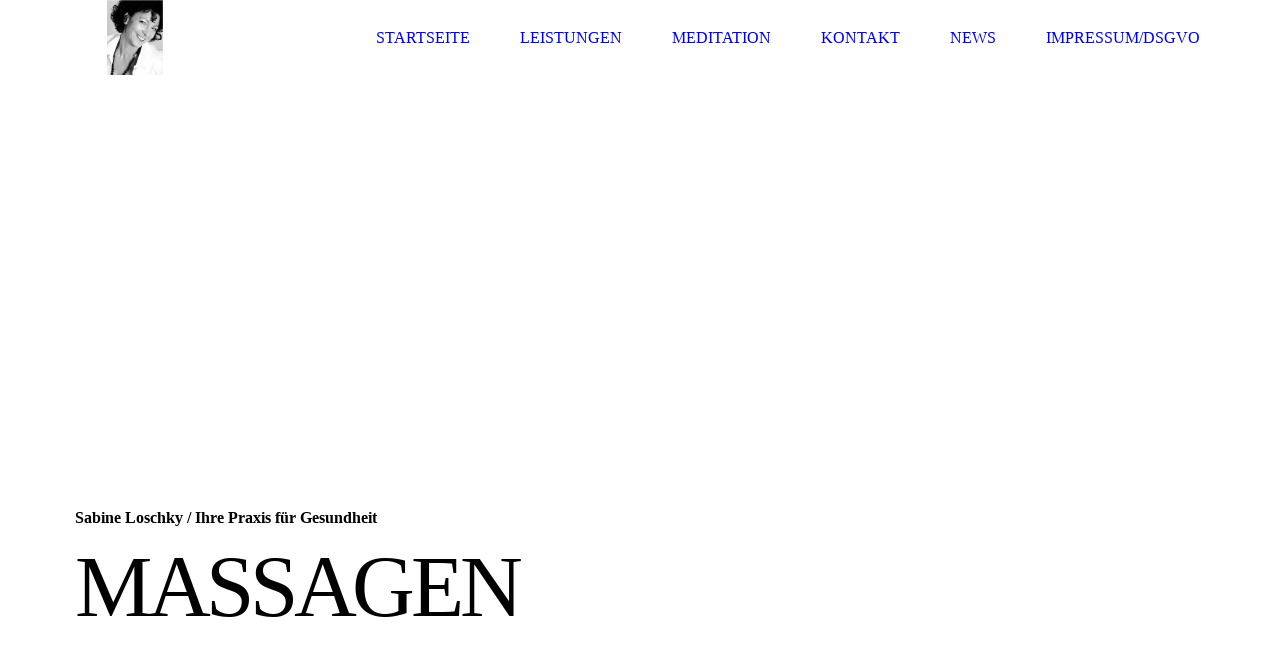

--- FILE ---
content_type: text/html; charset=utf-8
request_url: https://sabineloschky.de/Leistungen/Massagen/
body_size: 16146
content:
<!DOCTYPE html><html lang="de"><head><meta http-equiv="Content-Type" content="text/html; charset=UTF-8"><title>Sabine Loschky - Massagen</title><meta name="description" content="Platz für Ihren Slogan"><meta name="keywords" content="Gesundheitswesen"><link href="http://59245880.swh.strato-hosting.eu/Leistungen/Massagen/" rel="canonical"><meta content="Sabine Loschky - Massagen" property="og:title"><meta content="website" property="og:type"><meta content="http://59245880.swh.strato-hosting.eu/Leistungen/Massagen/" property="og:url"><script>
              window.beng = window.beng || {};
              window.beng.env = {
                language: "en",
                country: "US",
                mode: "deploy",
                context: "page",
                pageId: "000002384452",
                pageLanguage: "de",
                skeletonId: "",
                scope: "1786577",
                isProtected: false,
                navigationText: "Massagen",
                instance: "1",
                common_prefix: "https://strato-editor.com",
                design_common: "https://strato-editor.com/beng/designs/",
                design_template: "sys/cm_dh_077",
                path_design: "https://strato-editor.com/beng/designs/data/sys/cm_dh_077/",
                path_res: "https://strato-editor.com/res/",
                path_bengres: "https://strato-editor.com/beng/res/",
                masterDomain: "",
                preferredDomain: "",
                preprocessHostingUri: function(uri) {
                  
                    return uri || "";
                  
                },
                hideEmptyAreas: false
              };
            </script><script xmlns="http://www.w3.org/1999/xhtml" src="https://strato-editor.com/cm4all-beng-proxy/beng-proxy.js"></script><link xmlns="http://www.w3.org/1999/xhtml" rel="stylesheet" href="https://strato-editor.com/.cm4all/e/static/3rdparty/font-awesome/css/font-awesome.min.css"></link><link rel="stylesheet" type="text/css" href="https://strato-editor.com/.cm4all/res/static/libcm4all-js-widget/3.89.7/css/widget-runtime.css" />
<link rel="stylesheet" type="text/css" href="https://strato-editor.com/.cm4all/res/static/beng-editor/5.3.138/css/deploy.css" />
<link rel="stylesheet" type="text/css" href="https://strato-editor.com/.cm4all/res/static/libcm4all-js-widget/3.89.7/css/slideshow-common.css" />
<script src="https://strato-editor.com/.cm4all/res/static/jquery-1.7/jquery.js"></script><script src="https://strato-editor.com/.cm4all/res/static/prototype-1.7.3/prototype.js"></script><script src="https://strato-editor.com/.cm4all/res/static/jslib/1.4.1/js/legacy.js"></script><script src="https://strato-editor.com/.cm4all/res/static/libcm4all-js-widget/3.89.7/js/widget-runtime.js"></script>
<script src="https://strato-editor.com/.cm4all/res/static/libcm4all-js-widget/3.89.7/js/slideshow-common.js"></script>
<script src="https://strato-editor.com/.cm4all/res/static/beng-editor/5.3.138/js/deploy.js"></script>
<script type="text/javascript" src="https://strato-editor.com/.cm4all/uro/assets/js/uro-min.js"></script><link rel="stylesheet" type="text/css" href="https://strato-editor.com/.cm4all/designs/static/sys/cm_dh_077/1686178821.39/css/main.css"><link rel="stylesheet" type="text/css" href="https://strato-editor.com/.cm4all/designs/static/sys/cm_dh_077/1686178821.39/css/responsive.css"><link rel="stylesheet" type="text/css" href="https://strato-editor.com/.cm4all/designs/static/sys/cm_dh_077/1686178821.39/css/cm-templates-global-style.css"><meta name="viewport" content="width=device-width, initial-scale=1"><script type="text/javascript" language="javascript" src="https://strato-editor.com/.cm4all/designs/static/sys/cm_dh_077/1686178821.39/js/initialise.js"></script><script type="text/javascript" language="javascript" src="https://strato-editor.com/.cm4all/designs/static/sys/cm_dh_077/1686178821.39/js/cm_template-focus-point.js"></script><script type="text/javascript" language="javascript" src="https://strato-editor.com/.cm4all/designs/static/sys/cm_dh_077/1686178821.39/js/cm-templates-global-script.js"></script><!--[if lte IE 9]>
        	<link rel="stylesheet" type="text/css" href="https://strato-editor.com/beng/designs/data/sys/cm_dh_077/css/ie8.css" />
        <![endif]--><!--$Id: template.xsl 1832 2012-03-01 10:37:09Z dominikh $--><link href="/.cm4all/handler.php/vars.css?v=20241212125726" type="text/css" rel="stylesheet"><style type="text/css">.cm-logo {background-image: url("/.cm4all/uproc.php/0/.Sabine_Loschky_Bild.jpg/picture-1200?_=163bad02915");
        background-position: 47px 0px;
background-size: 56px 75px;
background-repeat: no-repeat;
      }</style><script type="text/javascript">window.cmLogoWidgetId = "STRATP_cm4all_com_widgets_Logo_15476360";
            window.cmLogoGetCommonWidget = function (){
                return new cm4all.Common.Widget({
            base    : "/Leistungen/Massagen/index.php/",
            session : "",
            frame   : "",
            path    : "STRATP_cm4all_com_widgets_Logo_15476360"
        })
            };
            window.logoConfiguration = {
                "cm-logo-x" : "47",
        "cm-logo-y" : "0",
        "cm-logo-v" : "2.0",
        "cm-logo-w" : "56",
        "cm-logo-h" : "75",
        "cm-logo-di" : "sys/cm_dh_077",
        "cm-logo-u" : "uro-service://",
        "cm-logo-k" : "%7B%22ticket%22%3A%225b111aaa5f2014ac308610e9%22%2C%22serviceId%22%3A%220%22%2C%22path%22%3A%22%2F%22%2C%22name%22%3A%22Sabine_Loschky_Bild.jpg%22%2C%22type%22%3A%22image%2Fjpeg%22%2C%22start%22%3A%22163bad02915%22%2C%22size%22%3A15501%7D",
        "cm-logo-bc" : "",
        "cm-logo-ln" : "/Startseite/index.php/",
        "cm-logo-ln$" : "home",
        "cm-logo-hi" : false
        ,
        _logoBaseUrl : "uro-service:\/\/",
        _logoPath : "%7B%22ticket%22%3A%225b111aaa5f2014ac308610e9%22%2C%22serviceId%22%3A%220%22%2C%22path%22%3A%22%2F%22%2C%22name%22%3A%22Sabine_Loschky_Bild.jpg%22%2C%22type%22%3A%22image%2Fjpeg%22%2C%22start%22%3A%22163bad02915%22%2C%22size%22%3A15501%7D"
        };
            jQuery(document).ready(function() {
                var href = (beng.env.mode == "deploy" ? "/" : "/Startseite/index.php/");
                jQuery(".cm-logo").wrap("<a style='text-decoration: none;' href='" + href + "'></a>");
            });
            
          jQuery(document).ready(function() {
            var logoElement = jQuery(".cm-logo");
            logoElement.attr("role", "img");
            logoElement.attr("tabindex", "0");
            logoElement.attr("aria-label", "logo");
          });
        </script><link rel="icon" href="data:;base64,iVBORw0KGgo="/><style id="cm_table_styles"></style><style id="cm_background_queries"></style><script type="application/x-cm4all-cookie-consent" data-code=""></script></head><body ondrop="return false;" class=" device-desktop cm-deploy cm-deploy-342 cm-deploy-4x"><div class="cm-background" data-cm-qa-bg="image"></div><div class="cm-background-video" data-cm-qa-bg="video"></div><div class="cm-background-effects" data-cm-qa-bg="effect"></div><div id="page_wrapper" class="cm-templates-container"><div id="navigation_background"><div id="navigation_wrapper"><div id="logo" class="cm-logo box cm_can_be_empty"> </div><div id="nav-mobile-heading"><a href="javascript:void(0);"></a></div><div id="cm_navigation" class="navi"><ul id="cm_mainnavigation"><li id="cm_navigation_pid_2373203"><a title="Startseite" href="/Startseite/" class="cm_anchor">Startseite</a></li><li id="cm_navigation_pid_2373202" class="cm_current cm_has_subnavigation"><a title="Leistungen" href="/Leistungen/" class="cm_anchor">Leistungen</a><ul class="cm_subnavigation" id="cm_subnavigation_pid_2373202"><li id="cm_navigation_pid_2384440"><a title="Gesichts- und Körperpflege" href="/Leistungen/Gesichts-und-Koerperpflege/" class="cm_anchor">Gesichts- und Körperpflege</a></li><li id="cm_navigation_pid_2384452" class="cm_current"><a title="Massagen" href="/Leistungen/Massagen/" class="cm_anchor">Massagen</a></li><li id="cm_navigation_pid_2384453"><a title="Ohrenkerzenbehandlung" href="/Leistungen/Ohrenkerzenbehandlung/" class="cm_anchor">Ohrenkerzenbehandlung</a></li><li id="cm_navigation_pid_2384454"><a title="Energiebehandlung" href="/Leistungen/Energiebehandlung/" class="cm_anchor">Energiebehandlung</a></li><li id="cm_navigation_pid_2486505"><a title="Nikola Tesla Frequenzanwendung" href="/Leistungen/Nikola-Tesla-Frequenzanwendung/" class="cm_anchor">Nikola Tesla Frequenzanwendung</a></li><li id="cm_navigation_pid_2373200"><a title="Dorn-Breuss" href="/Leistungen/Dorn-Breuss/" class="cm_anchor">Dorn-Breuss</a></li></ul></li><li id="cm_navigation_pid_2384455"><a title="Meditation" href="/Meditation/" class="cm_anchor">Meditation</a></li><li id="cm_navigation_pid_2373198"><a title="Kontakt" href="/Kontakt/" class="cm_anchor">Kontakt</a></li><li id="cm_navigation_pid_2373331"><a title="News" href="/News/" class="cm_anchor">News</a></li><li id="cm_navigation_pid_2547813"><a title="Impressum/DSGVO" href="/ImpressumDSGVO/" class="cm_anchor">Impressum/DSGVO</a></li></ul></div></div></div><div id="header_wrapper"><div id="keyvisual" class="cm-kv-0 cm-template-keyvisual__media cm_can_be_empty"></div><div id="title_wrapper" class="cm-templates-title-container"><div id="title" class="title cm_can_be_empty" style=""><strong>Sabine Loschky</strong></div><div id="title_separator_normal" class="subtitle cm_can_be_empty"> / </div><div id="title_separator_mobile"><br></div><div id="subtitle" class="subtitle cm_can_be_empty" style="">Ihre Praxis für Gesundheit</div><p id="big_title"> </p></div></div><div id="content_wrapper" class="cm-template-content"><div id="content_main" class="content_main_dho cm-template-content__main" data-cm-hintable="yes"><h1><span style="font-family: Galdeano; color: #000000; font-size: xx-large; font-weight: normal;">Entspannungs-Massagen</span></h1><p><span style="color: #000000;"><span style="font-family: Galdeano; font-size: x-large;">Gesicht-Hals-Dekolleté mit Pflegeliposomen      37,50<br> Hand - Massage                                                            32,-<br> Fuß-Massage                                                                 40,-<br></span><span style="font-size: 22px; font-family: Galdeano;">Kopfmassage                                                                      </span><span style="font-size: 22px; font-family: Lato, sans-serif;"> </span><span style="font-size: 22px; font-family: Galdeano;">  40,-</span><br><br><span style="font-family: Galdeano; font-size: xx-large;">Ganzkörper<br></span><span style="font-family: Galdeano; font-size: x-large;">                         <br> Sommer Stein Massage                                             88,-<br> Meridianen Massage                                                  55,-</span><br></span></p><p><span style="font-size: 18px; font-family: Arial, Helvetica, sans-serif;">Ganzkörper Massage                                                       70,-</span></p><div id="cm_bottom_clearer" style="clear: both;" contenteditable="false"></div></div><div id="content_sidebar" class="cm-templates-sidebar-container cm_can_be_empty"><div id="widgetbar_site_1" class="sidebar cm_can_be_empty" data-cm-hintable="yes"><p><br></p></div><div id="widgetbar_page_1" class="sidebar cm_can_be_empty" data-cm-hintable="yes"><p> </p></div><div id="widgetbar_site_2" class="sidebar cm_can_be_empty" data-cm-hintable="yes"><p> </p></div><div id="widgetbar_page_2" class="sidebar cm_can_be_empty" data-cm-hintable="yes"><p> </p></div></div><div class="clear"> </div></div><div id="footer_wrapper" class="cm-templates-footer cm_can_be_empty"><div id="footer" class="content_wrapper cm_can_be_empty" data-cm-hintable="yes"><span style="font-size: xx-large;"><span style='font-family: "Poiret One", sans-serif;'>Man soll dem Körper etwas Gutes bieten</span><span style="font-family: Allura, sans-serif;">,</span></span><br><span style='font-family: "Poiret One", sans-serif; font-size: xx-large;'>damit die Seele Lust hat darin zu wohnen.</span><br>(Winston Churchill)<br></div></div></div><div class="cm_widget_anchor"><a name="STRATP_cm4all_com_widgets_CookiePolicy_15476363" id="widgetanchor_STRATP_cm4all_com_widgets_CookiePolicy_15476363"><!--cm4all.com.widgets.CookiePolicy--></a></div><script data-tracking="true" data-cookie-settings-enabled="false" src="/.cm4all/widgetres.php/cm4all.com.widgets.CookiePolicy/show.js?v=3.3.38" defer="defer" id="cookieSettingsScript"></script><noscript ><div style="position:absolute;bottom:0;" id="statdiv"><img alt="" height="1" width="1" src="https://strato-editor.com/.cm4all/_pixel.img?site=1846899-mf4B-f2a&amp;page=pid_2384452&amp;path=%2FLeistungen%2FMassagen%2Findex.php%2F&amp;nt=Massagen"/></div></noscript><script  type="text/javascript">//<![CDATA[
            document.body.insertAdjacentHTML('beforeend', '<div style="position:absolute;bottom:0;" id="statdiv"><img alt="" height="1" width="1" src="https://strato-editor.com/.cm4all/_pixel.img?site=1846899-mf4B-f2a&amp;page=pid_2384452&amp;path=%2FLeistungen%2FMassagen%2Findex.php%2F&amp;nt=Massagen&amp;domain='+escape(document.location.hostname)+'&amp;ref='+escape(document.referrer)+'"/></div>');
        //]]></script><div style="display: none;" id="keyvisualWidgetVideosContainer"></div><style type="text/css">.cm-kv-0 {
background-image: url("/.cm4all/iproc.php/.cm4all/sysdb/keyvisuals/STRATP_cm4all_com_widgets_Keyvisual_15650902/001.png/scale_0_0/001.png");
background-position: center;
background-repeat: no-repeat;
}
</style><style type="text/css">
			#keyvisual {
				overflow: hidden;
			}
			.kv-video-wrapper {
				width: 100%;
				height: 100%;
				position: relative;
			}
			</style><script type="text/javascript">
				jQuery(document).ready(function() {
					function moveTempVideos(slideshow, isEditorMode) {
						var videosContainer = document.getElementById('keyvisualWidgetVideosContainer');
						if (videosContainer) {
							while (videosContainer.firstChild) {
								var div = videosContainer.firstChild;
								var divPosition = div.className.substring('cm-kv-0-tempvideo-'.length);
								if (isEditorMode && parseInt(divPosition) > 1) {
									break;
								}
								videosContainer.removeChild(div);
								if (div.nodeType == Node.ELEMENT_NODE) {
									var pos = '';
									if (slideshow) {
										pos = '-' + divPosition;
									}
									var kv = document.querySelector('.cm-kv-0' + pos);
									if (kv) {
										if (!slideshow) {
											var wrapperDiv = document.createElement("div"); 
											wrapperDiv.setAttribute("class", "kv-video-wrapper");
											kv.insertBefore(wrapperDiv, kv.firstChild);
											kv = wrapperDiv;
										}
										while (div.firstChild) {
											kv.appendChild(div.firstChild);
										}
										if (!slideshow) {
											break;
										}
									}
								}
							}
						}
					}

					function kvClickAction(mode, href) {
						if (mode == 'internal') {
							if (!window.top.syntony || !/_home$/.test(window.top.syntony.bifmState)) {
								window.location.href = href;
							}
						} else if (mode == 'external') {
							var a = document.createElement('a');
							a.href = href;
							a.target = '_blank';
							a.rel = 'noreferrer noopener';
							a.click();
						}
					}

					var keyvisualElement = jQuery("[cm_type=keyvisual]");
					if(keyvisualElement.length == 0){
						keyvisualElement = jQuery("#keyvisual");
					}
					if(keyvisualElement.length == 0){
						keyvisualElement = jQuery("[class~=cm-kv-0]");
					}
				
						keyvisualElement.attr("role", "img");
						keyvisualElement.attr("tabindex", "0");
						keyvisualElement.attr("aria-label", "hauptgrafik");
					
					moveTempVideos(false, false);
					var video = document.querySelector('#keyvisual video');
					if (video) {
						video.play();
					}
				
			});
		</script></body></html>
